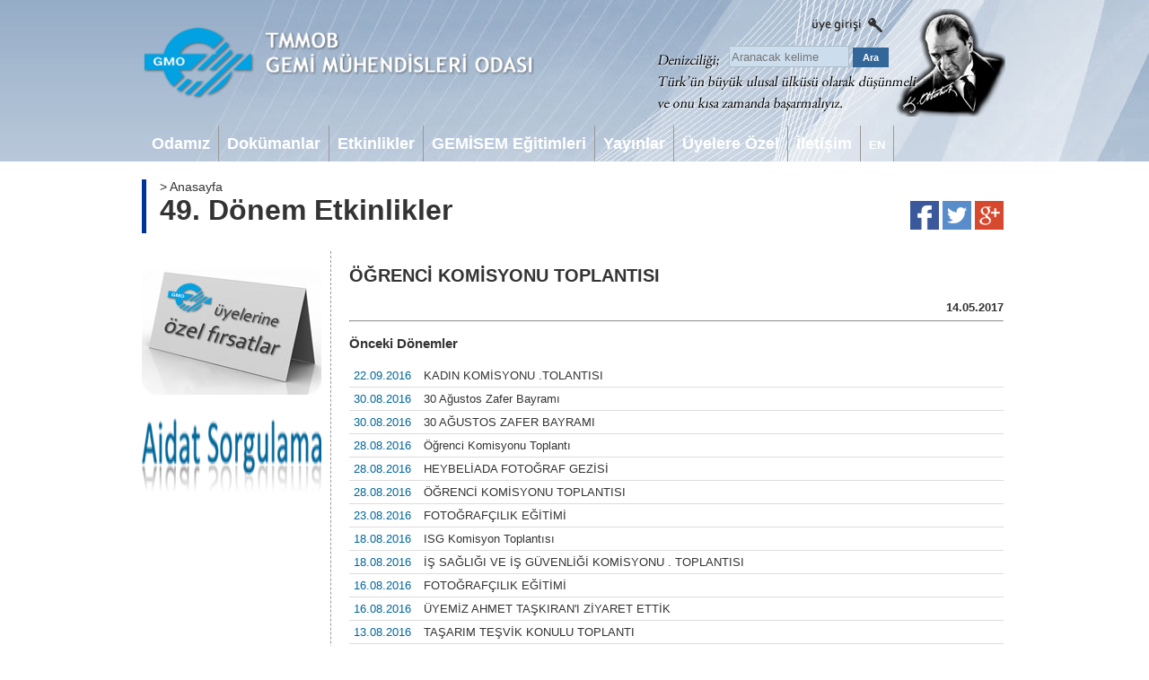

--- FILE ---
content_type: text/html; charset=UTF-8
request_url: https://www.gmo.org.tr/etkinlikler/ogrenci-komisyonu-toplantisi-6?s=22
body_size: 33636
content:
<!DOCTYPE html PUBLIC "-//W3C//DTD XHTML 1.0 Transitional//EN" "http://www.w3.org/TR/xhtml1/DTD/xhtml1-transitional.dtd">
<html xmlns="http://www.w3.org/1999/xhtml">
<head>
<meta http-equiv="Content-Type" content="text/html; charset=utf-8" />
<title>TMMOB Gemi Mühendisleri Odası</title>
<base href="https://www.gmo.org.tr/">
<link href="https://www.gmo.org.tr/css/style.css?2026012105" rel="stylesheet" type="text/css" />
<link href="https://www.gmo.org.tr/css/jquery-ui.min.css" rel="stylesheet" type="text/css" />
<link href="https://www.gmo.org.tr/css/jquery-fancybox.css" rel="stylesheet" type="text/css" />
<script type="text/javascript" src="https://www.gmo.org.tr/js/jquery-1.9.1.min.js"></script>
<script type="text/javascript" src="https://www.gmo.org.tr/js/jquery-ui.min.js"></script>
<script type="text/javascript" src="https://www.gmo.org.tr/js/jquery.fancybox.pack.js"></script>
<script type="text/javascript" src="https://www.gmo.org.tr/js/siteScript.js?2026012105"></script>
</head>
<body>
<div id="bodyContainer">
  <div id="bodyHeader">
    <div id="headerContainer">
   
      <div id="headerTop">
        <div id="headerLogo"><a href="https://www.gmo.org.tr/"><img src="img/gmo-logo.png" width="436" height="80" title="TMMOB Gemi Mühendisleri Odası" /></a></div>
<!--
        <div id="headerLogin">
          <div><img src="img/header-search.png" width="64" height="16" title="Site İçi Arama" /></div>
          <div><img src="img/header-login.png" width="80" height="16" title="Üye Girişi" /></div>
        </div>
-->
      </div>
      <div id="headerBanner">
        <div id="headerLogin">
          <div>
            <a href="https://www.gmo.org.tr/uye/giris?ref=etkinlikler/ogrenci-komisyonu-toplantisi-6"><img src="img/header-login.png" width="85" height="16" alt="Üye Girişi" title="Üye Girişi" /></a>
		  </div>
          <div>
            <form action="https://www.google.com/search" method="get" name="searchform" target="_blank" id="searchform" style="margin:0px;padding:0px;">
              <input type="hidden" name="sitesearch" value="www.gmo.org.tr" />
              <input style="margin-bottom:0px; height:20px; width:128px; background:#cde; color:#333; border:solid 1px #adbec8;" alt="search" type="text" name="as_q" size="20" value="" placeholder="Aranacak kelime" />
              <input type="submit" name="button" id="button" value="Ara" style="margin-top:0px;height:22px; width:40px; background:#369; border:solid 0px; border-color:#fff; color:#fff; font-weight:bold; font-size:11px;" />
            </form></div>
        </div>
      </div>
      <div id="headerBottom">
        <div id="headerMenu">
          <ul>
            <!--<li id="anasayfa"><a href="https://www.gmo.org.tr/"><img src="img/ico-home.png" width="16" height="16" title="Anasayfa" /></a></li>-->
            <li id="odamiz">Odamız</li>
            <li id="dokumanlar">Dokümanlar</li>
            <li id="etkinlikler">Etkinlikler</li>
            <li id="gemi̇sem-egitimleri">GEMİSEM Eğitimleri</li>
            <li id="yayinlar">Yayınlar</li>
            <li id="uyelere-ozel">Üyelere Özel</li>
            <li id="iletisim">İletişim</li>
            <li id="lang"><a href="https://www.gmo.org.tr/en-EN">EN</a></li>
          </ul>
          <div id="subMenu">
            <div id="subMenuContent">
              <div id="tab-odamiz" class="subMenuTab">
                <div class="tabLeft">
                  <div class="subMenuItem"><a href="https://www.gmo.org.tr/gmo-hakkinda">GMO Hakkında</a></div>
                  <div class="subMenuItem"><a href="https://www.gmo.org.tr/odaya-uyelik">Odaya Üyelik</a></div>
                  <div class="subMenuItem"><a href="https://www.gmo.org.tr/vizyon-ve-misyon">Vizyon ve Misyon</a></div>
                  <div class="subMenuItem">Üye Memnuniyet Sistemi</div>
                  <div class="subMenuItem" style="margin-left:15px;"><a href="https://www.gmo.org.tr/sikayet-yonetim-politikasi">Şikayet Yönetim Politikası</a></div>
                  <div class="subMenuItem" style="margin-left:15px;"><a href="https://www.gmo.org.tr/sikayet-is-akisi">Şikayet İş Akışı</a></div>
                  <div class="subMenuItem" style="margin-left:15px;"><a href="https://www.gmo.org.tr/sikayetinizi-bildirin">Şikayetinizi Bildirin</a></div>
                  <div class="subMenuItem"><a href="https://www.gmo.org.tr/yonetim-kurulu">Yönetim Kurulu</a></div>
                  <div class="subMenuItem"><a href="https://www.gmo.org.tr/genel-sekreterlik">Genel Sekreterlik</a></div>
                  <div class="subMenuItem"><a href="https://www.gmo.org.tr/sube-temsilcilikler">Şube ve Temsilcilikler</a></div>
                  <div class="subMenuItem"><a href="https://www.gmo.org.tr/tescilli-burolar">Tescilli Bürolar</a></div>
                  <div class="subMenuItem"><a href="https://www.gmo.org.tr/komisyonlar">Komisyonlar</a></div>
                  <div class="subMenuItem"><a href="https://www.gmo.org.tr/banka-hesap-numaralari">Banka Hesap Numaraları</a></div>
                  <div class="subMenuItem"><a href="https://www.gmo.org.tr/ucret-tarifeleri">Ücret Tarifeleri</a></div>
                  <div class="subMenuItem">Mevzuat</div>
                  <div class="subMenuItem" style="margin-left:15px;"><a href="https://www.gmo.org.tr/tmmob-yonetmelikleri">TMMOB Yönetmelikleri</a></div>
                  <div class="subMenuItem" style="margin-left:15px;"><a href="https://www.gmo.org.tr/gmo-yonetmelikleri">GMO Yönetmelikleri</a></div>
                  <div class="subMenuItem" style="margin-left:15px;"><a href="https://www.gmo.org.tr/idare-mevzuatlari">İdare Mevzuatları</a></div>
                  <div class="subMenuItem" style="margin-left:15px;"><a href="https://www.gmo.org.tr/hukuksal-surecler">Hukuksal Süreçler</a></div>
                  <div class="subMenuItem" style="margin-left:15px;"><a href="https://www.gmo.org.tr/aydinlatma-metni">Aydınlatma Metni</a></div>
                </div>
                <div class="tabRight">
                  <div class="subMenuCell">
                    <a href="https://www.gmo.org.tr/gmo-hakkinda">
                      <div class="subMenuCellImage"><img src="img/menu/8a1c06d68c4125a95cc285a3aaa21f95.jpg" width="160" height="120" alt="GMO Hakkında" /></div>
                      <div class="subMenuCellText">GMO Hakkında</div>
                    </a>
                  </div>
                  <div class="subMenuCell">
                    <a href="https://www.gmo.org.tr/yonetim-kurulu">
                      <div class="subMenuCellImage"><img src="img/menu/2e18a8e11c4c157e53e0fe001f6bb8de.jpg" width="160" height="120" alt="Yönetim Kurulu" /></div>
                      <div class="subMenuCellText">Yönetim Kurulu</div>
                    </a>
                  </div>
                  <div class="subMenuCell">
                    <a href="https://www.gmo.org.tr/sube-temsilcilikler">
                      <div class="subMenuCellImage"><img src="img/menu/6f34a8d404152b67f33494734f2a783b.jpg" width="160" height="120" alt="Şube ve Temsilcilikler" /></div>
                      <div class="subMenuCellText">Şube ve Temsilcilikler</div>
                    </a>
                  </div>
                  <div class="subMenuCell">
                    <a href="https://www.gmo.org.tr/tescilli-burolar">
                      <div class="subMenuCellImage"><img src="img/menu/c5d35fa7107c705c2b2c53ad6d147afe.jpg" width="160" height="120" alt="Tescilli Bürolar" /></div>
                      <div class="subMenuCellText">Tescilli Bürolar</div>
                    </a>
                  </div>
                </div>
              </div>
              <div id="tab-dokumanlar" class="subMenuTab">
                <div class="tabLeft">
                  <div class="subMenuItem"><a href="https://www.gmo.org.tr/raporlar">Raporlar</a></div>
                  <div class="subMenuItem"><a href="https://www.gmo.org.tr/basin-aciklamalari">Basın Açıklamaları</a></div>
                  <div class="subMenuItem"><a href="https://www.gmo.org.tr/kutuphane">Kütüphane</a></div>
                  <div class="subMenuItem"><a href="https://www.gmo.org.tr/formlar">Formlar</a></div>
                  <div class="subMenuItem"><a href="https://www.gmo.org.tr/ogrenci-staj-basvuru">Öğrenci Staj Başvurusu</a></div>
                  <div class="subMenuItem"><a href="https://www.gmo.org.tr/iso-kys-iso-mms">ISO KYS - ISO MMS</a></div>
                  <div class="subMenuItem"><a href="https://www.gmo.org.tr/dokuman-dogrulama">Doküman Doğrulama</a></div>
                </div>
                <div class="tabRight">
                </div>
              </div>
              <div id="tab-etkinlikler" class="subMenuTab">
                <div class="tabLeft">
                  <div class="subMenuItem"><a href="https://www.gmo.org.tr/kongre-ve-sempozyum">Kongre ve Sempozyumlar</a></div>
                  <div class="subMenuItem"><a href="https://www.gmo.org.tr/sosyal-etkinlikler">Sosyal Etkinlikler</a></div>
                  <div class="subMenuItem"><a href="https://www.gmo.org.tr/uye-toplantilari">Üye Toplantıları</a></div>
                  <div class="subMenuItem"><a href="https://www.gmo.org.tr/ziyaretler">Ziyaretler</a></div>
                  <div class="subMenuItem"><a href="https://www.gmo.org.tr/fotograf-galerisi">Fotoğraf Galerisi</a></div>
                </div>
                <div class="tabRight">
                  <div class="subMenuCell">
                    <a href="https://www.gmo.org.tr/kongre-ve-sempozyum">
                      <div class="subMenuCellImage"><img src="img/menu/100cd707c27ed5f0bee191166c1ac78b.jpg" width="160" height="120" alt="Kongre ve Sempozyumlar" /></div>
                      <div class="subMenuCellText">Kongre ve Sempozyumlar</div>
                    </a>
                  </div>
                  <div class="subMenuCell">
                    <a href="https://www.gmo.org.tr/sosyal-etkinlikler">
                      <div class="subMenuCellImage"><img src="img/menu/01283963fb334798ef7f520bd42b3341.jpg" width="160" height="120" alt="Sosyal Etkinlikler" /></div>
                      <div class="subMenuCellText">Sosyal Etkinlikler</div>
                    </a>
                  </div>
                  <div class="subMenuCell">
                    <a href="https://www.gmo.org.tr/uye-toplantilari">
                      <div class="subMenuCellImage"><img src="img/menu/ed7ec0623e040fce4897e7d70b58067b.jpg" width="160" height="120" alt="Üye Toplantıları" /></div>
                      <div class="subMenuCellText">Üye Toplantıları</div>
                    </a>
                  </div>
                </div>
              </div>
              <div id="tab-gemi̇sem-egitimleri" class="subMenuTab">
                <div class="tabLeft">
                  <div class="subMenuItem"><a href="https://www.gmo.org.tr/gemisem-hakkinda">GEMİSEM Hakkında</a></div>
                  <div class="subMenuItem"><a href="https://www.gmo.org.tr/gemisem-etkinlikleri">GEMİSEM Etkinlikleri</a></div>
                  <div class="subMenuItem"><a href="https://www.gmo.org.tr/gemisem-hedefler">GEMİSEM Hedefler</a></div>
                </div>
                <div class="tabRight">
                  <div class="subMenuCell">
                    <a href="https://www.gmo.org.tr/gemisem-etkinlikleri">
                      <div class="subMenuCellImage"><img src="img/menu/47f5782831c5fee033275477a6388d02.jpg" width="160" height="120" alt="GEMİSEM Etkinlikleri" /></div>
                      <div class="subMenuCellText">GEMİSEM Etkinlikleri</div>
                    </a>
                  </div>
                </div>
              </div>
              <div id="tab-yayinlar" class="subMenuTab">
                <div class="tabLeft">
                  <div class="subMenuItem"><a href="https://www.gmo.org.tr/endaze-bultenleri">Endaze Bültenleri</a></div>
                  <div class="subMenuItem"><a href="https://www.gmo.org.tr/gemi-ve-deniz-teknolojisi-dergisi">Gemi ve Deniz Teknolojisi Dergisi</a></div>
                  <div class="subMenuItem"><a href="https://www.gmo.org.tr/kitap-ve-brosurler">Kitap ve Broşürler</a></div>
                  <div class="subMenuItem"><a href="http://www.gmoshipmar.org" target="_blank">GMO Shipmar</a></div>
                </div>
                <div class="tabRight">
                  <div class="subMenuCell">
                    <a href="https://www.gmo.org.tr/gemi-ve-deniz-teknolojisi-dergisi">
                      <div class="subMenuCellImage"><img src="img/menu/a54e05dee115bc2406b10be8fcaecff0.jpg" width="160" height="120" alt="Gemi ve Deniz Teknolojisi Dergisi" /></div>
                      <div class="subMenuCellText">Gemi ve Deniz Teknolojisi Dergisi</div>
                    </a>
                  </div>
                </div>
              </div>
              <div id="tab-uyelere-ozel" class="subMenuTab">
                <div class="tabLeft">
                  <div class="subMenuItem"><a href="https://www.gmo.org.tr/kariyer-olanaklari">Kariyer Olanakları</a></div>
                  <div class="subMenuItem"><a href="https://www.gmo.org.tr/genel-kurul-tutanaklari">Genel Kurul Tutanakları</a></div>
                  <div class="subMenuItem"><a href="https://www.gmo.org.tr/yonetim-kurulu-kararlari">Yönetim Kurulu Kararları</a></div>
                  <div class="subMenuItem"><a href="https://www.gmo.org.tr/calisma-raporlari">Çalışma Raporları</a></div>
                  <div class="subMenuItem"><a href="https://www.gmo.org.tr/anket-sonuclari">Anket Sonuçları</a></div>
                </div>
                <div class="tabRight">
                  <div class="subMenuCell">
                    <a href="https://www.gmo.org.tr/kariyer-olanaklari">
                      <div class="subMenuCellImage"><img src="img/menu/a4f278a4ce864e67334e82ff839c407a.jpg" width="160" height="120" alt="Kariyer Olanakları" /></div>
                      <div class="subMenuCellText">Kariyer Olanakları</div>
                    </a>
                  </div>
                </div>
              </div>
              <div id="tab-iletisim" class="subMenuTab">
                <div class="tabLeft">
                  <div class="subMenuItem"><a href="https://www.gmo.org.tr/linkler">Linkler</a></div>
                  <div class="subMenuItem"><a href="https://www.gmo.org.tr/bilgi-edinme">Bilgi Edinme</a></div>
                  <div class="subMenuItem"><a href="https://www.gmo.org.tr/iletisim-bilgileri">İletişim Bilgileri</a></div>
                </div>
                <div class="tabRight">
                  <div class="subMenuCell">
                    <a href="https://www.gmo.org.tr/linkler">
                      <div class="subMenuCellImage"><img src="img/menu/cfd31a31a2d112d06daa366f66e69f9c.jpg" width="160" height="120" alt="Linkler" /></div>
                      <div class="subMenuCellText">Linkler</div>
                    </a>
                  </div>
                  <div class="subMenuCell">
                    <a href="https://www.gmo.org.tr/bilgi-edinme">
                      <div class="subMenuCellImage"><img src="img/menu/48f71956d2b98a12050932bca0d055cd.jpg" width="160" height="120" alt="Bilgi Edinme" /></div>
                      <div class="subMenuCellText">Bilgi Edinme</div>
                    </a>
                  </div>
                  <div class="subMenuCell">
                    <a href="https://www.gmo.org.tr/iletisim-bilgileri">
                      <div class="subMenuCellImage"><img src="img/menu/5cfeb6ce00f34df575cd61e2f8f1ea45.jpg" width="160" height="120" alt="İletişim Bilgileri" /></div>
                      <div class="subMenuCellText">İletişim Bilgileri</div>
                    </a>
                  </div>
                </div>
              </div>
            </div>
          </div>
        </div>
      </div>
   
    </div>
  </div>
  <div id="bodyContent">
    <div id="contentContainer">
      <div id="pageHead">
        <div id="headRoot"><h2>&gt; Anasayfa</h2></div>
        <div id="headTitle"><h1>49. Dönem Etkinlikler</h1></div>
      </div>
      <div id="pageSocial">
        <a href="https://www.facebook.com/sharer.php?u=https://www.gmo.org.tr/etkinlikler/ogrenci-komisyonu-toplantisi-6?s=22"><img src="img/social-facebook.png" width="32" height="32" alt="Facebook'ta Paylaş" /></a>
        <a href="https://twitter.com/home?status=TMMOB+Gemi+M%C3%BChendisleri+Odas%C4%B1+-+https://www.gmo.org.tr/etkinlikler/ogrenci-komisyonu-toplantisi-6?s=22"><img src="img/social-twitter.png" width="32" height="32" alt="Twitter'da Paylaş" /></a>
        <a href="https://plus.google.com/share?url=https://www.gmo.org.tr/etkinlikler/ogrenci-komisyonu-toplantisi-6?s=22"><img src="img/social-google.png" width="32" height="32" alt="Google+'ta Paylaş" /></a>
      </div>      <div class="clear"></div>
      <div id="pageLeft">
        <div class="pagesItem"><a href="https://www.gmo.org.tr/gmo-uyelerine-ozel-firsatlar"><img src="img/sag-firsatlar.jpg" width="200" height="140" alt="GMO Üyelerine Özel Fırsatlar" /></a></div>
        <div class="pagesItem"><a href="https://www.gmo.org.tr/aidat-sorgulama"><img src="img/aidat-sorgula.png" width="200" height="95" alt="Üye Aidat Sorgulama" /></a></div>
      </div>
      <div id="pageBody">
		<h2>ÖĞRENCİ KOMİSYONU TOPLANTISI</h2>
        <div class="conDate">14.05.2017</div>
                <hr/>

        <h3>Önceki Dönemler</h3>
        <a href="https://www.gmo.org.tr/etkinlikler/kadin-komisyonutolantisi-1">
          <div class="rowLine">
            <span>22.09.2016</span>
            <span>KADIN KOMİSYONU .TOLANTISI</span>
          </div>
        </a>
        <a href="https://www.gmo.org.tr/etkinlikler/30-agustos-zafer-bayrami-1">
          <div class="rowLine">
            <span>30.08.2016</span>
            <span>30 Ağustos Zafer Bayramı</span>
          </div>
        </a>
        <a href="https://www.gmo.org.tr/etkinlikler/30-agustos-zafer-bayrami">
          <div class="rowLine">
            <span>30.08.2016</span>
            <span>30 AĞUSTOS ZAFER BAYRAMI</span>
          </div>
        </a>
        <a href="https://www.gmo.org.tr/etkinlikler/ogrenci-komisyonu-toplanti">
          <div class="rowLine">
            <span>28.08.2016</span>
            <span>Öğrenci Komisyonu Toplantı</span>
          </div>
        </a>
        <a href="https://www.gmo.org.tr/etkinlikler/heybeliada-fotograf-gezisi">
          <div class="rowLine">
            <span>28.08.2016</span>
            <span>HEYBELİADA FOTOĞRAF GEZİSİ</span>
          </div>
        </a>
        <a href="https://www.gmo.org.tr/etkinlikler/ogrenci-komisyonu-toplantisi-2">
          <div class="rowLine">
            <span>28.08.2016</span>
            <span>ÖĞRENCİ KOMİSYONU TOPLANTISI</span>
          </div>
        </a>
        <a href="https://www.gmo.org.tr/etkinlikler/fotografcilik-egitimi-1">
          <div class="rowLine">
            <span>23.08.2016</span>
            <span>FOTOĞRAFÇILIK EĞİTİMİ</span>
          </div>
        </a>
        <a href="https://www.gmo.org.tr/etkinlikler/isg-komisyon-toplantisi-3">
          <div class="rowLine">
            <span>18.08.2016</span>
            <span>ISG Komisyon Toplantısı</span>
          </div>
        </a>
        <a href="https://www.gmo.org.tr/etkinlikler/is-sagligi-ve-is-guvenligi-komisyonu-toplantisi-1">
          <div class="rowLine">
            <span>18.08.2016</span>
            <span>İŞ SAĞLIĞI VE İŞ GÜVENLİĞİ KOMİSYONU . TOPLANTISI</span>
          </div>
        </a>
        <a href="https://www.gmo.org.tr/etkinlikler/fotografcilik-egitimi">
          <div class="rowLine">
            <span>16.08.2016</span>
            <span>FOTOĞRAFÇILIK EĞİTİMİ</span>
          </div>
        </a>
        <a href="https://www.gmo.org.tr/etkinlikler/uyemiz-ahmet-taskirani-ziyaret-ettik">
          <div class="rowLine">
            <span>16.08.2016</span>
            <span>ÜYEMİZ AHMET TAŞKIRAN'I ZİYARET ETTİK</span>
          </div>
        </a>
        <a href="https://www.gmo.org.tr/etkinlikler/tasarim-tesvik-konulu-toplanti">
          <div class="rowLine">
            <span>13.08.2016</span>
            <span>TAŞARIM TEŞVİK KONULU TOPLANTI</span>
          </div>
        </a>
        <a href="https://www.gmo.org.tr/etkinlikler/ogrenci-komisyonu-yelken-egitiminde">
          <div class="rowLine">
            <span>13.08.2016</span>
            <span>ÖĞRENCİ KOMİSYONU YELKEN EĞİTİMİNDE</span>
          </div>
        </a>
        <a href="https://www.gmo.org.tr/etkinlikler/isg-komisyon-toplantisi-2">
          <div class="rowLine">
            <span>11.08.2016</span>
            <span>ISG Komisyon Toplantısı</span>
          </div>
        </a>
        <a href="https://www.gmo.org.tr/etkinlikler/universitelerin-sname-temsilcileri-ile-toplanti">
          <div class="rowLine">
            <span>11.08.2016</span>
            <span>Universitelerin Sname Temsilcileri ile toplantı</span>
          </div>
        </a>
        <a href="https://www.gmo.org.tr/etkinlikler/onur-kurulu-toplanti">
          <div class="rowLine">
            <span>10.08.2016</span>
            <span>Onur Kurulu Toplantı</span>
          </div>
        </a>
        <a href="https://www.gmo.org.tr/etkinlikler/prof-dr-bahri-sahini-ziyaret-ettik-">
          <div class="rowLine">
            <span>10.08.2016</span>
            <span>PROF.DR.BAHRİ ŞAHİN'İ ZİYARET ETTİK.</span>
          </div>
        </a>
        <a href="https://www.gmo.org.tr/etkinlikler/prof-dr-huseyin-yilmazi-ziyaret-ettik">
          <div class="rowLine">
            <span>10.08.2016</span>
            <span>PROF.DR.HÜSEYİN YILMAZ'I ZİYARET ETTİK</span>
          </div>
        </a>
        <a href="https://www.gmo.org.tr/etkinlikler/sayin-yakup-guleri-ziyaret-ettik">
          <div class="rowLine">
            <span>10.08.2016</span>
            <span>SAYIN YAKUP GÜLER'İ ZİYARET ETTİK</span>
          </div>
        </a>
        <a href="https://www.gmo.org.tr/etkinlikler/fotografcilik-kursu">
          <div class="rowLine">
            <span>09.08.2016</span>
            <span>Fotoğrafçılık Kursu </span>
          </div>
        </a>
        <a href="https://www.gmo.org.tr/etkinlikler/yerlilestirme-komisyon-toplantisi-1">
          <div class="rowLine">
            <span>03.08.2016</span>
            <span>Yerlileştirme Komisyon Toplantısı</span>
          </div>
        </a>
        <a href="https://www.gmo.org.tr/etkinlikler/gmoyelken-koordinasyon-komisyon-toplantisi">
          <div class="rowLine">
            <span>03.08.2016</span>
            <span>Gmo-Yelken Koordinasyon Komisyon Toplantısı</span>
          </div>
        </a>
        <a href="https://www.gmo.org.tr/etkinlikler/isg-komisyonunun-toplantisi">
          <div class="rowLine">
            <span>02.08.2016</span>
            <span>İSG Komisyonunun toplantısı</span>
          </div>
        </a>
        <a href="https://www.gmo.org.tr/etkinlikler/temel-fotografcilik-egitimi">
          <div class="rowLine">
            <span>02.08.2016</span>
            <span>TEMEL FOTOĞRAFÇILIK EĞİTİMİ</span>
          </div>
        </a>
        <a href="https://www.gmo.org.tr/etkinlikler/isg-komisyon-toplantisi-1">
          <div class="rowLine">
            <span>27.07.2016</span>
            <span>İSG KOMİSYON TOPLANTISI</span>
          </div>
        </a>
        <a href="https://www.gmo.org.tr/etkinlikler/isg-komisyon-toplantisi">
          <div class="rowLine">
            <span>26.07.2016</span>
            <span>ISG Komisyon Toplantısı</span>
          </div>
        </a>
        <a href="https://www.gmo.org.tr/etkinlikler/yerlilestirme-komisyon-toplantisi">
          <div class="rowLine">
            <span>26.07.2016</span>
            <span>Yerlileştirme Komisyon Toplantısı</span>
          </div>
        </a>
        <a href="https://www.gmo.org.tr/etkinlikler/ogrenci-komisyonu-yelken-egitimi">
          <div class="rowLine">
            <span>23.07.2016</span>
            <span>Öğrenci Komisyonu Yelken Eğitimi</span>
          </div>
        </a>
        <a href="https://www.gmo.org.tr/etkinlikler/arge-ve-soskom-toplanti">
          <div class="rowLine">
            <span>20.07.2016</span>
            <span>AR-GE ve SOSKOM TOPLANTI</span>
          </div>
        </a>
        <a href="https://www.gmo.org.tr/etkinlikler/arge-komisyon-toplantisi">
          <div class="rowLine">
            <span>20.07.2016</span>
            <span>ARGE KOMİSYON TOPLANTISI</span>
          </div>
        </a>
          <div class="rowLine">
			Sayfa &nbsp;<a href="https://www.gmo.org.tr/etkinlikler/ogrenci-komisyonu-toplantisi-6?s=0">1</a>&nbsp;<a href="https://www.gmo.org.tr/etkinlikler/ogrenci-komisyonu-toplantisi-6?s=1">2</a>&nbsp;<a href="https://www.gmo.org.tr/etkinlikler/ogrenci-komisyonu-toplantisi-6?s=2">3</a>&nbsp;<a href="https://www.gmo.org.tr/etkinlikler/ogrenci-komisyonu-toplantisi-6?s=3">4</a>&nbsp;<a href="https://www.gmo.org.tr/etkinlikler/ogrenci-komisyonu-toplantisi-6?s=4">5</a>&nbsp;<a href="https://www.gmo.org.tr/etkinlikler/ogrenci-komisyonu-toplantisi-6?s=5">6</a>&nbsp;<a href="https://www.gmo.org.tr/etkinlikler/ogrenci-komisyonu-toplantisi-6?s=6">7</a>&nbsp;<a href="https://www.gmo.org.tr/etkinlikler/ogrenci-komisyonu-toplantisi-6?s=7">8</a>&nbsp;<a href="https://www.gmo.org.tr/etkinlikler/ogrenci-komisyonu-toplantisi-6?s=8">9</a>&nbsp;<a href="https://www.gmo.org.tr/etkinlikler/ogrenci-komisyonu-toplantisi-6?s=9">10</a>&nbsp;<a href="https://www.gmo.org.tr/etkinlikler/ogrenci-komisyonu-toplantisi-6?s=10">11</a>&nbsp;<a href="https://www.gmo.org.tr/etkinlikler/ogrenci-komisyonu-toplantisi-6?s=11">12</a>&nbsp;<a href="https://www.gmo.org.tr/etkinlikler/ogrenci-komisyonu-toplantisi-6?s=12">13</a>&nbsp;<a href="https://www.gmo.org.tr/etkinlikler/ogrenci-komisyonu-toplantisi-6?s=13">14</a>&nbsp;<a href="https://www.gmo.org.tr/etkinlikler/ogrenci-komisyonu-toplantisi-6?s=14">15</a>&nbsp;<a href="https://www.gmo.org.tr/etkinlikler/ogrenci-komisyonu-toplantisi-6?s=15">16</a>&nbsp;<a href="https://www.gmo.org.tr/etkinlikler/ogrenci-komisyonu-toplantisi-6?s=16">17</a>&nbsp;<a href="https://www.gmo.org.tr/etkinlikler/ogrenci-komisyonu-toplantisi-6?s=17">18</a>&nbsp;<a href="https://www.gmo.org.tr/etkinlikler/ogrenci-komisyonu-toplantisi-6?s=18">19</a>&nbsp;<a href="https://www.gmo.org.tr/etkinlikler/ogrenci-komisyonu-toplantisi-6?s=19">20</a>&nbsp;<a href="https://www.gmo.org.tr/etkinlikler/ogrenci-komisyonu-toplantisi-6?s=20">21</a>&nbsp;<a href="https://www.gmo.org.tr/etkinlikler/ogrenci-komisyonu-toplantisi-6?s=21">22</a>&nbsp;[23]&nbsp;<a href="https://www.gmo.org.tr/etkinlikler/ogrenci-komisyonu-toplantisi-6?s=23">24</a>&nbsp;<a href="https://www.gmo.org.tr/etkinlikler/ogrenci-komisyonu-toplantisi-6?s=24">25</a>&nbsp;<a href="https://www.gmo.org.tr/etkinlikler/ogrenci-komisyonu-toplantisi-6?s=25">26</a>          </div>
      </div>
    </div>
   
    </div>
  </div>
  <div class="clear"></div>
  <div class="clear"></div>
  <div id="footerContainer">
    <div id="footerBody">
      <div class="footerLink">
        <!--
        <a id="kysBelge" href="https://www.gmo.org.tr/img/gmo-kys-belge.jpg"><img src="img/blank.png" width="136" height="65" title="ISO:9001 Kalite Yönetim Sistemi" style="margin-left:-30px;" /></a>
        <a href="https://www.gmo.org.tr/sikayetinizi-bildirin"><img src="img/gmo-iso-10002.png" width="67" height="65" title="ISO:10002 üşteri Memnuniyeti Yönetim Sistemi" /></a>
        -->
        <a id="kysBelge" href="https://www.gmo.org.tr/upl/misc/kys-mms/cer-9001.pdf" target="_blank"><img src="img/blank.png" width="136" height="65" title="ISO:9001 Kalite Yönetim Sistemi" style="margin-left:-30px;" /></a>
        <a href="https://www.gmo.org.tr/upl/misc/kys-mms/cer-10002.pdf" target="_blank"><img src="img/gmo-iso-10002.png" width="67" height="65" title="ISO:10002 üşteri Memnuniyeti Yönetim Sistemi" /></a>
      </div>
      <div class="footerText">
        Postane Mah. Gölboyu Nil Sokak No: 10 Tuzla-İSTANBUL 34940<br/>
        <a href="tel:+902164474030">+90 216 447 4030</a> | <a href="tel:+902164474031">+90 216 447 4031</a> | <a href="tel:+902164474032">+90 216 447 4032</a> | <a href="tel:+902164474033">+90 216 447 4033</a> (fax)<br/>
        gmo@gmo.org.tr
      </div>
      <div class="clear"></div>
	  <div class="footerMenu">
        <div class="footerMenuTitle">Odamız</div>
        <ul class="footerMenuSub">
          <li><a href="https://www.gmo.org.tr/gmo-hakkinda">GMO Hakkında</a></li>
          <li><a href="https://www.gmo.org.tr/odaya-uyelik">Odaya Üyelik</a></li>
          <li><a href="https://www.gmo.org.tr/vizyon-ve-misyon">Vizyon ve Misyon</a></li>
          <li><a href="https://www.gmo.org.tr/uye-memnuniyet-sistemi">Üye Memnuniyet Sistemi</a></li>
          <li><a href="https://www.gmo.org.tr/yonetim-kurulu">Yönetim Kurulu</a></li>
          <li><a href="https://www.gmo.org.tr/genel-sekreterlik">Genel Sekreterlik</a></li>
          <li><a href="https://www.gmo.org.tr/sube-temsilcilikler">Şube ve Temsilcilikler</a></li>
          <li><a href="https://www.gmo.org.tr/tescilli-burolar">Tescilli Bürolar</a></li>
          <li><a href="https://www.gmo.org.tr/komisyonlar">Komisyonlar</a></li>
          <li><a href="https://www.gmo.org.tr/banka-hesap-numaralari">Banka Hesap Numaraları</a></li>
          <li><a href="https://www.gmo.org.tr/ucret-tarifeleri">Ücret Tarifeleri</a></li>
          <li><a href="https://www.gmo.org.tr/mevzuat">Mevzuat</a></li>
        </ul>
      </div>
	  <div class="footerMenu">
        <div class="footerMenuTitle">Dokümanlar</div>
        <ul class="footerMenuSub">
          <li><a href="https://www.gmo.org.tr/raporlar">Raporlar</a></li>
          <li><a href="https://www.gmo.org.tr/basin-aciklamalari">Basın Açıklamaları</a></li>
          <li><a href="https://www.gmo.org.tr/kutuphane">Kütüphane</a></li>
          <li><a href="https://www.gmo.org.tr/formlar">Formlar</a></li>
          <li><a href="https://www.gmo.org.tr/ogrenci-staj-basvuru">Öğrenci Staj Başvurusu</a></li>
          <li><a href="https://www.gmo.org.tr/iso-kys-iso-mms">ISO KYS - ISO MMS</a></li>
          <li><a href="https://www.gmo.org.tr/dokuman-dogrulama">Doküman Doğrulama</a></li>
        </ul>
      </div>
	  <div class="footerMenu">
        <div class="footerMenuTitle">Etkinlikler</div>
        <ul class="footerMenuSub">
          <li><a href="https://www.gmo.org.tr/kongre-ve-sempozyum">Kongre ve Sempozyumlar</a></li>
          <li><a href="https://www.gmo.org.tr/sosyal-etkinlikler">Sosyal Etkinlikler</a></li>
          <li><a href="https://www.gmo.org.tr/uye-toplantilari">Üye Toplantıları</a></li>
          <li><a href="https://www.gmo.org.tr/ziyaretler">Ziyaretler</a></li>
          <li><a href="https://www.gmo.org.tr/fotograf-galerisi">Fotoğraf Galerisi</a></li>
        </ul>
      </div>
	  <div class="footerMenu">
        <div class="footerMenuTitle">GEMİSEM Eğitimleri</div>
        <ul class="footerMenuSub">
          <li><a href="https://www.gmo.org.tr/gemisem-hakkinda">GEMİSEM Hakkında</a></li>
          <li><a href="https://www.gmo.org.tr/gemisem-etkinlikleri">GEMİSEM Etkinlikleri</a></li>
          <li><a href="https://www.gmo.org.tr/gemisem-hedefler">GEMİSEM Hedefler</a></li>
        </ul>
      </div>
	  <div class="footerMenu">
        <div class="footerMenuTitle">Yayınlar</div>
        <ul class="footerMenuSub">
          <li><a href="https://www.gmo.org.tr/endaze-bultenleri">Endaze Bültenleri</a></li>
          <li><a href="https://www.gmo.org.tr/gemi-ve-deniz-teknolojisi-dergisi">Gemi ve Deniz Teknolojisi Dergisi</a></li>
          <li><a href="https://www.gmo.org.tr/kitap-ve-brosurler">Kitap ve Broşürler</a></li>
        </ul>
      </div>
	  <div class="footerMenu">
        <div class="footerMenuTitle">Üyelere Özel</div>
        <ul class="footerMenuSub">
          <li><a href="https://www.gmo.org.tr/kariyer-olanaklari">Kariyer Olanakları</a></li>
          <li><a href="https://www.gmo.org.tr/genel-kurul-tutanaklari">Genel Kurul Tutanakları</a></li>
          <li><a href="https://www.gmo.org.tr/yonetim-kurulu-kararlari">Yönetim Kurulu Kararları</a></li>
          <li><a href="https://www.gmo.org.tr/calisma-raporlari">Çalışma Raporları</a></li>
          <li><a href="https://www.gmo.org.tr/anket-sonuclari">Anket Sonuçları</a></li>
        </ul>
      </div>
	  <div class="footerMenu">
        <div class="footerMenuTitle">İletişim</div>
        <ul class="footerMenuSub">
          <li><a href="https://www.gmo.org.tr/linkler">Linkler</a></li>
          <li><a href="https://www.gmo.org.tr/bilgi-edinme">Bilgi Edinme</a></li>
          <li><a href="https://www.gmo.org.tr/iletisim-bilgileri">İletişim Bilgileri</a></li>
        </ul>
      </div>
      <div class="clear"></div>
    </div>
  </div>
<script async src="https://www.googletagmanager.com/gtag/js?id=UA-108229166-1"></script>
<script>
  $(document).ready(function(){
	//$("#splashScreen").fancybox().trigger('click');
  });
  
  window.dataLayer = window.dataLayer || [];
  function gtag(){dataLayer.push(arguments);}
  gtag('js', new Date());

  gtag('config', 'UA-108229166-1');  
</script>
 
</div>
</body>
</html>
